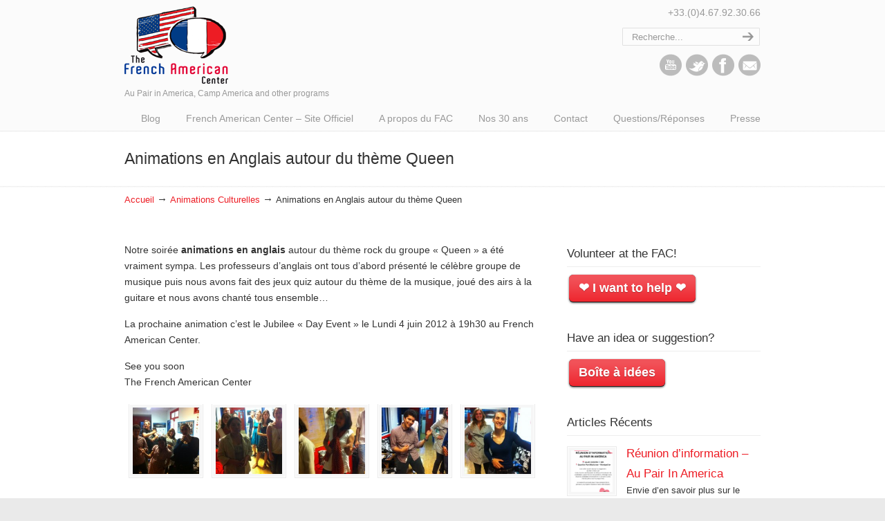

--- FILE ---
content_type: text/html; charset=UTF-8
request_url: https://blog.frenchamericancenter.com/animations-en-anglais-autour-du-theme-queen/
body_size: 17516
content:
<!DOCTYPE html>
<html dir="ltr" lang="fr-FR">
<head>
		<meta charset="UTF-8">
	<meta name="viewport" content="width=device-width, initial-scale=1.0, maximum-scale=1.0">
	<link rel="profile" href="https://gmpg.org/xfn/11">
	<title>Animations en anglais autour de la musique | French American Center Blog</title>
	<style>img:is([sizes="auto" i], [sizes^="auto," i]) { contain-intrinsic-size: 3000px 1500px }</style>
	
		<!-- All in One SEO 4.8.1.1 - aioseo.com -->
	<meta name="description" content="La soirée organisée au French American Center sur le thème &quot;Queen&quot; a été un superbe moment de discussions, jeux et de partage en anglais avec les professeurs." />
	<meta name="robots" content="max-image-preview:large" />
	<meta name="author" content="Michael"/>
	<link rel="canonical" href="https://blog.frenchamericancenter.com/animations-en-anglais-autour-du-theme-queen/" />
	<meta name="generator" content="All in One SEO (AIOSEO) 4.8.1.1" />
		<script type="application/ld+json" class="aioseo-schema">
			{"@context":"https:\/\/schema.org","@graph":[{"@type":"Article","@id":"https:\/\/blog.frenchamericancenter.com\/animations-en-anglais-autour-du-theme-queen\/#article","name":"Animations en anglais autour de la musique | French American Center Blog","headline":"Animations en Anglais autour du th\u00e8me Queen","author":{"@id":"https:\/\/blog.frenchamericancenter.com\/author\/michael\/#author"},"publisher":{"@id":"https:\/\/blog.frenchamericancenter.com\/#organization"},"image":{"@type":"ImageObject","url":"https:\/\/blog.frenchamericancenter.com\/wp-content\/uploads\/2012\/05\/IMG_0408.jpg","width":598,"height":800,"caption":"Animations anglais"},"datePublished":"2012-05-25T08:01:03-06:00","dateModified":"2012-05-25T08:01:03-06:00","inLanguage":"fr-FR","mainEntityOfPage":{"@id":"https:\/\/blog.frenchamericancenter.com\/animations-en-anglais-autour-du-theme-queen\/#webpage"},"isPartOf":{"@id":"https:\/\/blog.frenchamericancenter.com\/animations-en-anglais-autour-du-theme-queen\/#webpage"},"articleSection":"Animations Culturelles, animations anglais montpellier, animations en anglais, discussions en anglais sur montpellier"},{"@type":"BreadcrumbList","@id":"https:\/\/blog.frenchamericancenter.com\/animations-en-anglais-autour-du-theme-queen\/#breadcrumblist","itemListElement":[{"@type":"ListItem","@id":"https:\/\/blog.frenchamericancenter.com\/#listItem","position":1,"name":"Domicile","item":"https:\/\/blog.frenchamericancenter.com\/","nextItem":{"@type":"ListItem","@id":"https:\/\/blog.frenchamericancenter.com\/animations-en-anglais-autour-du-theme-queen\/#listItem","name":"Animations en Anglais autour du th\u00e8me Queen"}},{"@type":"ListItem","@id":"https:\/\/blog.frenchamericancenter.com\/animations-en-anglais-autour-du-theme-queen\/#listItem","position":2,"name":"Animations en Anglais autour du th\u00e8me Queen","previousItem":{"@type":"ListItem","@id":"https:\/\/blog.frenchamericancenter.com\/#listItem","name":"Domicile"}}]},{"@type":"Organization","@id":"https:\/\/blog.frenchamericancenter.com\/#organization","name":"French American Center Blog","description":"Au Pair in America, Camp America and other programs","url":"https:\/\/blog.frenchamericancenter.com\/"},{"@type":"Person","@id":"https:\/\/blog.frenchamericancenter.com\/author\/michael\/#author","url":"https:\/\/blog.frenchamericancenter.com\/author\/michael\/","name":"Michael","image":{"@type":"ImageObject","@id":"https:\/\/blog.frenchamericancenter.com\/animations-en-anglais-autour-du-theme-queen\/#authorImage","url":"https:\/\/secure.gravatar.com\/avatar\/9f145ca0830b4fb29b7d4047b2e8d77f55d1b9e1f1f39568b51ff6aa975b2b02?s=96&d=mm&r=g","width":96,"height":96,"caption":"Michael"}},{"@type":"WebPage","@id":"https:\/\/blog.frenchamericancenter.com\/animations-en-anglais-autour-du-theme-queen\/#webpage","url":"https:\/\/blog.frenchamericancenter.com\/animations-en-anglais-autour-du-theme-queen\/","name":"Animations en anglais autour de la musique | French American Center Blog","description":"La soir\u00e9e organis\u00e9e au French American Center sur le th\u00e8me \"Queen\" a \u00e9t\u00e9 un superbe moment de discussions, jeux et de partage en anglais avec les professeurs.","inLanguage":"fr-FR","isPartOf":{"@id":"https:\/\/blog.frenchamericancenter.com\/#website"},"breadcrumb":{"@id":"https:\/\/blog.frenchamericancenter.com\/animations-en-anglais-autour-du-theme-queen\/#breadcrumblist"},"author":{"@id":"https:\/\/blog.frenchamericancenter.com\/author\/michael\/#author"},"creator":{"@id":"https:\/\/blog.frenchamericancenter.com\/author\/michael\/#author"},"image":{"@type":"ImageObject","url":"https:\/\/blog.frenchamericancenter.com\/wp-content\/uploads\/2012\/05\/IMG_0408.jpg","@id":"https:\/\/blog.frenchamericancenter.com\/animations-en-anglais-autour-du-theme-queen\/#mainImage","width":598,"height":800,"caption":"Animations anglais"},"primaryImageOfPage":{"@id":"https:\/\/blog.frenchamericancenter.com\/animations-en-anglais-autour-du-theme-queen\/#mainImage"},"datePublished":"2012-05-25T08:01:03-06:00","dateModified":"2012-05-25T08:01:03-06:00"},{"@type":"WebSite","@id":"https:\/\/blog.frenchamericancenter.com\/#website","url":"https:\/\/blog.frenchamericancenter.com\/","name":"French American Center Blog","description":"Au Pair in America, Camp America and other programs","inLanguage":"fr-FR","publisher":{"@id":"https:\/\/blog.frenchamericancenter.com\/#organization"}}]}
		</script>
		<!-- All in One SEO -->

<link rel="alternate" type="application/rss+xml" title="French American Center Blog &raquo; Flux" href="https://blog.frenchamericancenter.com/feed/" />
<link rel="alternate" type="application/rss+xml" title="French American Center Blog &raquo; Flux des commentaires" href="https://blog.frenchamericancenter.com/comments/feed/" />
<link rel="alternate" type="application/rss+xml" title="French American Center Blog &raquo; Animations en Anglais autour du thème Queen Flux des commentaires" href="https://blog.frenchamericancenter.com/animations-en-anglais-autour-du-theme-queen/feed/" />
		<!-- This site uses the Google Analytics by MonsterInsights plugin v9.0.1 - Using Analytics tracking - https://www.monsterinsights.com/ -->
							<script src="//www.googletagmanager.com/gtag/js?id=G-KKZ1D0337C"  data-cfasync="false" data-wpfc-render="false" type="text/javascript" async></script>
			<script data-cfasync="false" data-wpfc-render="false" type="text/javascript">
				var mi_version = '9.0.1';
				var mi_track_user = true;
				var mi_no_track_reason = '';
								var MonsterInsightsDefaultLocations = {"page_location":"https:\/\/blog.frenchamericancenter.com\/animations-en-anglais-autour-du-theme-queen\/"};
				if ( typeof MonsterInsightsPrivacyGuardFilter === 'function' ) {
					var MonsterInsightsLocations = (typeof MonsterInsightsExcludeQuery === 'object') ? MonsterInsightsPrivacyGuardFilter( MonsterInsightsExcludeQuery ) : MonsterInsightsPrivacyGuardFilter( MonsterInsightsDefaultLocations );
				} else {
					var MonsterInsightsLocations = (typeof MonsterInsightsExcludeQuery === 'object') ? MonsterInsightsExcludeQuery : MonsterInsightsDefaultLocations;
				}

								var disableStrs = [
										'ga-disable-G-KKZ1D0337C',
									];

				/* Function to detect opted out users */
				function __gtagTrackerIsOptedOut() {
					for (var index = 0; index < disableStrs.length; index++) {
						if (document.cookie.indexOf(disableStrs[index] + '=true') > -1) {
							return true;
						}
					}

					return false;
				}

				/* Disable tracking if the opt-out cookie exists. */
				if (__gtagTrackerIsOptedOut()) {
					for (var index = 0; index < disableStrs.length; index++) {
						window[disableStrs[index]] = true;
					}
				}

				/* Opt-out function */
				function __gtagTrackerOptout() {
					for (var index = 0; index < disableStrs.length; index++) {
						document.cookie = disableStrs[index] + '=true; expires=Thu, 31 Dec 2099 23:59:59 UTC; path=/';
						window[disableStrs[index]] = true;
					}
				}

				if ('undefined' === typeof gaOptout) {
					function gaOptout() {
						__gtagTrackerOptout();
					}
				}
								window.dataLayer = window.dataLayer || [];

				window.MonsterInsightsDualTracker = {
					helpers: {},
					trackers: {},
				};
				if (mi_track_user) {
					function __gtagDataLayer() {
						dataLayer.push(arguments);
					}

					function __gtagTracker(type, name, parameters) {
						if (!parameters) {
							parameters = {};
						}

						if (parameters.send_to) {
							__gtagDataLayer.apply(null, arguments);
							return;
						}

						if (type === 'event') {
														parameters.send_to = monsterinsights_frontend.v4_id;
							var hookName = name;
							if (typeof parameters['event_category'] !== 'undefined') {
								hookName = parameters['event_category'] + ':' + name;
							}

							if (typeof MonsterInsightsDualTracker.trackers[hookName] !== 'undefined') {
								MonsterInsightsDualTracker.trackers[hookName](parameters);
							} else {
								__gtagDataLayer('event', name, parameters);
							}
							
						} else {
							__gtagDataLayer.apply(null, arguments);
						}
					}

					__gtagTracker('js', new Date());
					__gtagTracker('set', {
						'developer_id.dZGIzZG': true,
											});
					if ( MonsterInsightsLocations.page_location ) {
						__gtagTracker('set', MonsterInsightsLocations);
					}
										__gtagTracker('config', 'G-KKZ1D0337C', {"forceSSL":"true","link_attribution":"true"} );
															window.gtag = __gtagTracker;										(function () {
						/* https://developers.google.com/analytics/devguides/collection/analyticsjs/ */
						/* ga and __gaTracker compatibility shim. */
						var noopfn = function () {
							return null;
						};
						var newtracker = function () {
							return new Tracker();
						};
						var Tracker = function () {
							return null;
						};
						var p = Tracker.prototype;
						p.get = noopfn;
						p.set = noopfn;
						p.send = function () {
							var args = Array.prototype.slice.call(arguments);
							args.unshift('send');
							__gaTracker.apply(null, args);
						};
						var __gaTracker = function () {
							var len = arguments.length;
							if (len === 0) {
								return;
							}
							var f = arguments[len - 1];
							if (typeof f !== 'object' || f === null || typeof f.hitCallback !== 'function') {
								if ('send' === arguments[0]) {
									var hitConverted, hitObject = false, action;
									if ('event' === arguments[1]) {
										if ('undefined' !== typeof arguments[3]) {
											hitObject = {
												'eventAction': arguments[3],
												'eventCategory': arguments[2],
												'eventLabel': arguments[4],
												'value': arguments[5] ? arguments[5] : 1,
											}
										}
									}
									if ('pageview' === arguments[1]) {
										if ('undefined' !== typeof arguments[2]) {
											hitObject = {
												'eventAction': 'page_view',
												'page_path': arguments[2],
											}
										}
									}
									if (typeof arguments[2] === 'object') {
										hitObject = arguments[2];
									}
									if (typeof arguments[5] === 'object') {
										Object.assign(hitObject, arguments[5]);
									}
									if ('undefined' !== typeof arguments[1].hitType) {
										hitObject = arguments[1];
										if ('pageview' === hitObject.hitType) {
											hitObject.eventAction = 'page_view';
										}
									}
									if (hitObject) {
										action = 'timing' === arguments[1].hitType ? 'timing_complete' : hitObject.eventAction;
										hitConverted = mapArgs(hitObject);
										__gtagTracker('event', action, hitConverted);
									}
								}
								return;
							}

							function mapArgs(args) {
								var arg, hit = {};
								var gaMap = {
									'eventCategory': 'event_category',
									'eventAction': 'event_action',
									'eventLabel': 'event_label',
									'eventValue': 'event_value',
									'nonInteraction': 'non_interaction',
									'timingCategory': 'event_category',
									'timingVar': 'name',
									'timingValue': 'value',
									'timingLabel': 'event_label',
									'page': 'page_path',
									'location': 'page_location',
									'title': 'page_title',
									'referrer' : 'page_referrer',
								};
								for (arg in args) {
																		if (!(!args.hasOwnProperty(arg) || !gaMap.hasOwnProperty(arg))) {
										hit[gaMap[arg]] = args[arg];
									} else {
										hit[arg] = args[arg];
									}
								}
								return hit;
							}

							try {
								f.hitCallback();
							} catch (ex) {
							}
						};
						__gaTracker.create = newtracker;
						__gaTracker.getByName = newtracker;
						__gaTracker.getAll = function () {
							return [];
						};
						__gaTracker.remove = noopfn;
						__gaTracker.loaded = true;
						window['__gaTracker'] = __gaTracker;
					})();
									} else {
										console.log("");
					(function () {
						function __gtagTracker() {
							return null;
						}

						window['__gtagTracker'] = __gtagTracker;
						window['gtag'] = __gtagTracker;
					})();
									}
			</script>
				<!-- / Google Analytics by MonsterInsights -->
		<script type="text/javascript">
/* <![CDATA[ */
window._wpemojiSettings = {"baseUrl":"https:\/\/s.w.org\/images\/core\/emoji\/16.0.1\/72x72\/","ext":".png","svgUrl":"https:\/\/s.w.org\/images\/core\/emoji\/16.0.1\/svg\/","svgExt":".svg","source":{"concatemoji":"https:\/\/blog.frenchamericancenter.com\/wp-includes\/js\/wp-emoji-release.min.js?ver=6.8.3"}};
/*! This file is auto-generated */
!function(s,n){var o,i,e;function c(e){try{var t={supportTests:e,timestamp:(new Date).valueOf()};sessionStorage.setItem(o,JSON.stringify(t))}catch(e){}}function p(e,t,n){e.clearRect(0,0,e.canvas.width,e.canvas.height),e.fillText(t,0,0);var t=new Uint32Array(e.getImageData(0,0,e.canvas.width,e.canvas.height).data),a=(e.clearRect(0,0,e.canvas.width,e.canvas.height),e.fillText(n,0,0),new Uint32Array(e.getImageData(0,0,e.canvas.width,e.canvas.height).data));return t.every(function(e,t){return e===a[t]})}function u(e,t){e.clearRect(0,0,e.canvas.width,e.canvas.height),e.fillText(t,0,0);for(var n=e.getImageData(16,16,1,1),a=0;a<n.data.length;a++)if(0!==n.data[a])return!1;return!0}function f(e,t,n,a){switch(t){case"flag":return n(e,"\ud83c\udff3\ufe0f\u200d\u26a7\ufe0f","\ud83c\udff3\ufe0f\u200b\u26a7\ufe0f")?!1:!n(e,"\ud83c\udde8\ud83c\uddf6","\ud83c\udde8\u200b\ud83c\uddf6")&&!n(e,"\ud83c\udff4\udb40\udc67\udb40\udc62\udb40\udc65\udb40\udc6e\udb40\udc67\udb40\udc7f","\ud83c\udff4\u200b\udb40\udc67\u200b\udb40\udc62\u200b\udb40\udc65\u200b\udb40\udc6e\u200b\udb40\udc67\u200b\udb40\udc7f");case"emoji":return!a(e,"\ud83e\udedf")}return!1}function g(e,t,n,a){var r="undefined"!=typeof WorkerGlobalScope&&self instanceof WorkerGlobalScope?new OffscreenCanvas(300,150):s.createElement("canvas"),o=r.getContext("2d",{willReadFrequently:!0}),i=(o.textBaseline="top",o.font="600 32px Arial",{});return e.forEach(function(e){i[e]=t(o,e,n,a)}),i}function t(e){var t=s.createElement("script");t.src=e,t.defer=!0,s.head.appendChild(t)}"undefined"!=typeof Promise&&(o="wpEmojiSettingsSupports",i=["flag","emoji"],n.supports={everything:!0,everythingExceptFlag:!0},e=new Promise(function(e){s.addEventListener("DOMContentLoaded",e,{once:!0})}),new Promise(function(t){var n=function(){try{var e=JSON.parse(sessionStorage.getItem(o));if("object"==typeof e&&"number"==typeof e.timestamp&&(new Date).valueOf()<e.timestamp+604800&&"object"==typeof e.supportTests)return e.supportTests}catch(e){}return null}();if(!n){if("undefined"!=typeof Worker&&"undefined"!=typeof OffscreenCanvas&&"undefined"!=typeof URL&&URL.createObjectURL&&"undefined"!=typeof Blob)try{var e="postMessage("+g.toString()+"("+[JSON.stringify(i),f.toString(),p.toString(),u.toString()].join(",")+"));",a=new Blob([e],{type:"text/javascript"}),r=new Worker(URL.createObjectURL(a),{name:"wpTestEmojiSupports"});return void(r.onmessage=function(e){c(n=e.data),r.terminate(),t(n)})}catch(e){}c(n=g(i,f,p,u))}t(n)}).then(function(e){for(var t in e)n.supports[t]=e[t],n.supports.everything=n.supports.everything&&n.supports[t],"flag"!==t&&(n.supports.everythingExceptFlag=n.supports.everythingExceptFlag&&n.supports[t]);n.supports.everythingExceptFlag=n.supports.everythingExceptFlag&&!n.supports.flag,n.DOMReady=!1,n.readyCallback=function(){n.DOMReady=!0}}).then(function(){return e}).then(function(){var e;n.supports.everything||(n.readyCallback(),(e=n.source||{}).concatemoji?t(e.concatemoji):e.wpemoji&&e.twemoji&&(t(e.twemoji),t(e.wpemoji)))}))}((window,document),window._wpemojiSettings);
/* ]]> */
</script>
<style id='wp-emoji-styles-inline-css' type='text/css'>

	img.wp-smiley, img.emoji {
		display: inline !important;
		border: none !important;
		box-shadow: none !important;
		height: 1em !important;
		width: 1em !important;
		margin: 0 0.07em !important;
		vertical-align: -0.1em !important;
		background: none !important;
		padding: 0 !important;
	}
</style>
<link rel='stylesheet' id='wp-block-library-css' href='https://blog.frenchamericancenter.com/wp-includes/css/dist/block-library/style.min.css?ver=6.8.3' type='text/css' media='all' />
<style id='wp-block-library-theme-inline-css' type='text/css'>
.wp-block-audio :where(figcaption){color:#555;font-size:13px;text-align:center}.is-dark-theme .wp-block-audio :where(figcaption){color:#ffffffa6}.wp-block-audio{margin:0 0 1em}.wp-block-code{border:1px solid #ccc;border-radius:4px;font-family:Menlo,Consolas,monaco,monospace;padding:.8em 1em}.wp-block-embed :where(figcaption){color:#555;font-size:13px;text-align:center}.is-dark-theme .wp-block-embed :where(figcaption){color:#ffffffa6}.wp-block-embed{margin:0 0 1em}.blocks-gallery-caption{color:#555;font-size:13px;text-align:center}.is-dark-theme .blocks-gallery-caption{color:#ffffffa6}:root :where(.wp-block-image figcaption){color:#555;font-size:13px;text-align:center}.is-dark-theme :root :where(.wp-block-image figcaption){color:#ffffffa6}.wp-block-image{margin:0 0 1em}.wp-block-pullquote{border-bottom:4px solid;border-top:4px solid;color:currentColor;margin-bottom:1.75em}.wp-block-pullquote cite,.wp-block-pullquote footer,.wp-block-pullquote__citation{color:currentColor;font-size:.8125em;font-style:normal;text-transform:uppercase}.wp-block-quote{border-left:.25em solid;margin:0 0 1.75em;padding-left:1em}.wp-block-quote cite,.wp-block-quote footer{color:currentColor;font-size:.8125em;font-style:normal;position:relative}.wp-block-quote:where(.has-text-align-right){border-left:none;border-right:.25em solid;padding-left:0;padding-right:1em}.wp-block-quote:where(.has-text-align-center){border:none;padding-left:0}.wp-block-quote.is-large,.wp-block-quote.is-style-large,.wp-block-quote:where(.is-style-plain){border:none}.wp-block-search .wp-block-search__label{font-weight:700}.wp-block-search__button{border:1px solid #ccc;padding:.375em .625em}:where(.wp-block-group.has-background){padding:1.25em 2.375em}.wp-block-separator.has-css-opacity{opacity:.4}.wp-block-separator{border:none;border-bottom:2px solid;margin-left:auto;margin-right:auto}.wp-block-separator.has-alpha-channel-opacity{opacity:1}.wp-block-separator:not(.is-style-wide):not(.is-style-dots){width:100px}.wp-block-separator.has-background:not(.is-style-dots){border-bottom:none;height:1px}.wp-block-separator.has-background:not(.is-style-wide):not(.is-style-dots){height:2px}.wp-block-table{margin:0 0 1em}.wp-block-table td,.wp-block-table th{word-break:normal}.wp-block-table :where(figcaption){color:#555;font-size:13px;text-align:center}.is-dark-theme .wp-block-table :where(figcaption){color:#ffffffa6}.wp-block-video :where(figcaption){color:#555;font-size:13px;text-align:center}.is-dark-theme .wp-block-video :where(figcaption){color:#ffffffa6}.wp-block-video{margin:0 0 1em}:root :where(.wp-block-template-part.has-background){margin-bottom:0;margin-top:0;padding:1.25em 2.375em}
</style>
<style id='classic-theme-styles-inline-css' type='text/css'>
/*! This file is auto-generated */
.wp-block-button__link{color:#fff;background-color:#32373c;border-radius:9999px;box-shadow:none;text-decoration:none;padding:calc(.667em + 2px) calc(1.333em + 2px);font-size:1.125em}.wp-block-file__button{background:#32373c;color:#fff;text-decoration:none}
</style>
<style id='global-styles-inline-css' type='text/css'>
:root{--wp--preset--aspect-ratio--square: 1;--wp--preset--aspect-ratio--4-3: 4/3;--wp--preset--aspect-ratio--3-4: 3/4;--wp--preset--aspect-ratio--3-2: 3/2;--wp--preset--aspect-ratio--2-3: 2/3;--wp--preset--aspect-ratio--16-9: 16/9;--wp--preset--aspect-ratio--9-16: 9/16;--wp--preset--color--black: #000000;--wp--preset--color--cyan-bluish-gray: #abb8c3;--wp--preset--color--white: #ffffff;--wp--preset--color--pale-pink: #f78da7;--wp--preset--color--vivid-red: #cf2e2e;--wp--preset--color--luminous-vivid-orange: #ff6900;--wp--preset--color--luminous-vivid-amber: #fcb900;--wp--preset--color--light-green-cyan: #7bdcb5;--wp--preset--color--vivid-green-cyan: #00d084;--wp--preset--color--pale-cyan-blue: #8ed1fc;--wp--preset--color--vivid-cyan-blue: #0693e3;--wp--preset--color--vivid-purple: #9b51e0;--wp--preset--gradient--vivid-cyan-blue-to-vivid-purple: linear-gradient(135deg,rgba(6,147,227,1) 0%,rgb(155,81,224) 100%);--wp--preset--gradient--light-green-cyan-to-vivid-green-cyan: linear-gradient(135deg,rgb(122,220,180) 0%,rgb(0,208,130) 100%);--wp--preset--gradient--luminous-vivid-amber-to-luminous-vivid-orange: linear-gradient(135deg,rgba(252,185,0,1) 0%,rgba(255,105,0,1) 100%);--wp--preset--gradient--luminous-vivid-orange-to-vivid-red: linear-gradient(135deg,rgba(255,105,0,1) 0%,rgb(207,46,46) 100%);--wp--preset--gradient--very-light-gray-to-cyan-bluish-gray: linear-gradient(135deg,rgb(238,238,238) 0%,rgb(169,184,195) 100%);--wp--preset--gradient--cool-to-warm-spectrum: linear-gradient(135deg,rgb(74,234,220) 0%,rgb(151,120,209) 20%,rgb(207,42,186) 40%,rgb(238,44,130) 60%,rgb(251,105,98) 80%,rgb(254,248,76) 100%);--wp--preset--gradient--blush-light-purple: linear-gradient(135deg,rgb(255,206,236) 0%,rgb(152,150,240) 100%);--wp--preset--gradient--blush-bordeaux: linear-gradient(135deg,rgb(254,205,165) 0%,rgb(254,45,45) 50%,rgb(107,0,62) 100%);--wp--preset--gradient--luminous-dusk: linear-gradient(135deg,rgb(255,203,112) 0%,rgb(199,81,192) 50%,rgb(65,88,208) 100%);--wp--preset--gradient--pale-ocean: linear-gradient(135deg,rgb(255,245,203) 0%,rgb(182,227,212) 50%,rgb(51,167,181) 100%);--wp--preset--gradient--electric-grass: linear-gradient(135deg,rgb(202,248,128) 0%,rgb(113,206,126) 100%);--wp--preset--gradient--midnight: linear-gradient(135deg,rgb(2,3,129) 0%,rgb(40,116,252) 100%);--wp--preset--font-size--small: 12px;--wp--preset--font-size--medium: 18px;--wp--preset--font-size--large: 34px;--wp--preset--font-size--x-large: 42px;--wp--preset--font-size--normal: 14px;--wp--preset--font-size--larger: 48px;--wp--preset--spacing--20: 0.44rem;--wp--preset--spacing--30: 0.67rem;--wp--preset--spacing--40: 1rem;--wp--preset--spacing--50: 1.5rem;--wp--preset--spacing--60: 2.25rem;--wp--preset--spacing--70: 3.38rem;--wp--preset--spacing--80: 5.06rem;--wp--preset--shadow--natural: 6px 6px 9px rgba(0, 0, 0, 0.2);--wp--preset--shadow--deep: 12px 12px 50px rgba(0, 0, 0, 0.4);--wp--preset--shadow--sharp: 6px 6px 0px rgba(0, 0, 0, 0.2);--wp--preset--shadow--outlined: 6px 6px 0px -3px rgba(255, 255, 255, 1), 6px 6px rgba(0, 0, 0, 1);--wp--preset--shadow--crisp: 6px 6px 0px rgba(0, 0, 0, 1);}:where(.is-layout-flex){gap: 0.5em;}:where(.is-layout-grid){gap: 0.5em;}body .is-layout-flex{display: flex;}.is-layout-flex{flex-wrap: wrap;align-items: center;}.is-layout-flex > :is(*, div){margin: 0;}body .is-layout-grid{display: grid;}.is-layout-grid > :is(*, div){margin: 0;}:where(.wp-block-columns.is-layout-flex){gap: 2em;}:where(.wp-block-columns.is-layout-grid){gap: 2em;}:where(.wp-block-post-template.is-layout-flex){gap: 1.25em;}:where(.wp-block-post-template.is-layout-grid){gap: 1.25em;}.has-black-color{color: var(--wp--preset--color--black) !important;}.has-cyan-bluish-gray-color{color: var(--wp--preset--color--cyan-bluish-gray) !important;}.has-white-color{color: var(--wp--preset--color--white) !important;}.has-pale-pink-color{color: var(--wp--preset--color--pale-pink) !important;}.has-vivid-red-color{color: var(--wp--preset--color--vivid-red) !important;}.has-luminous-vivid-orange-color{color: var(--wp--preset--color--luminous-vivid-orange) !important;}.has-luminous-vivid-amber-color{color: var(--wp--preset--color--luminous-vivid-amber) !important;}.has-light-green-cyan-color{color: var(--wp--preset--color--light-green-cyan) !important;}.has-vivid-green-cyan-color{color: var(--wp--preset--color--vivid-green-cyan) !important;}.has-pale-cyan-blue-color{color: var(--wp--preset--color--pale-cyan-blue) !important;}.has-vivid-cyan-blue-color{color: var(--wp--preset--color--vivid-cyan-blue) !important;}.has-vivid-purple-color{color: var(--wp--preset--color--vivid-purple) !important;}.has-black-background-color{background-color: var(--wp--preset--color--black) !important;}.has-cyan-bluish-gray-background-color{background-color: var(--wp--preset--color--cyan-bluish-gray) !important;}.has-white-background-color{background-color: var(--wp--preset--color--white) !important;}.has-pale-pink-background-color{background-color: var(--wp--preset--color--pale-pink) !important;}.has-vivid-red-background-color{background-color: var(--wp--preset--color--vivid-red) !important;}.has-luminous-vivid-orange-background-color{background-color: var(--wp--preset--color--luminous-vivid-orange) !important;}.has-luminous-vivid-amber-background-color{background-color: var(--wp--preset--color--luminous-vivid-amber) !important;}.has-light-green-cyan-background-color{background-color: var(--wp--preset--color--light-green-cyan) !important;}.has-vivid-green-cyan-background-color{background-color: var(--wp--preset--color--vivid-green-cyan) !important;}.has-pale-cyan-blue-background-color{background-color: var(--wp--preset--color--pale-cyan-blue) !important;}.has-vivid-cyan-blue-background-color{background-color: var(--wp--preset--color--vivid-cyan-blue) !important;}.has-vivid-purple-background-color{background-color: var(--wp--preset--color--vivid-purple) !important;}.has-black-border-color{border-color: var(--wp--preset--color--black) !important;}.has-cyan-bluish-gray-border-color{border-color: var(--wp--preset--color--cyan-bluish-gray) !important;}.has-white-border-color{border-color: var(--wp--preset--color--white) !important;}.has-pale-pink-border-color{border-color: var(--wp--preset--color--pale-pink) !important;}.has-vivid-red-border-color{border-color: var(--wp--preset--color--vivid-red) !important;}.has-luminous-vivid-orange-border-color{border-color: var(--wp--preset--color--luminous-vivid-orange) !important;}.has-luminous-vivid-amber-border-color{border-color: var(--wp--preset--color--luminous-vivid-amber) !important;}.has-light-green-cyan-border-color{border-color: var(--wp--preset--color--light-green-cyan) !important;}.has-vivid-green-cyan-border-color{border-color: var(--wp--preset--color--vivid-green-cyan) !important;}.has-pale-cyan-blue-border-color{border-color: var(--wp--preset--color--pale-cyan-blue) !important;}.has-vivid-cyan-blue-border-color{border-color: var(--wp--preset--color--vivid-cyan-blue) !important;}.has-vivid-purple-border-color{border-color: var(--wp--preset--color--vivid-purple) !important;}.has-vivid-cyan-blue-to-vivid-purple-gradient-background{background: var(--wp--preset--gradient--vivid-cyan-blue-to-vivid-purple) !important;}.has-light-green-cyan-to-vivid-green-cyan-gradient-background{background: var(--wp--preset--gradient--light-green-cyan-to-vivid-green-cyan) !important;}.has-luminous-vivid-amber-to-luminous-vivid-orange-gradient-background{background: var(--wp--preset--gradient--luminous-vivid-amber-to-luminous-vivid-orange) !important;}.has-luminous-vivid-orange-to-vivid-red-gradient-background{background: var(--wp--preset--gradient--luminous-vivid-orange-to-vivid-red) !important;}.has-very-light-gray-to-cyan-bluish-gray-gradient-background{background: var(--wp--preset--gradient--very-light-gray-to-cyan-bluish-gray) !important;}.has-cool-to-warm-spectrum-gradient-background{background: var(--wp--preset--gradient--cool-to-warm-spectrum) !important;}.has-blush-light-purple-gradient-background{background: var(--wp--preset--gradient--blush-light-purple) !important;}.has-blush-bordeaux-gradient-background{background: var(--wp--preset--gradient--blush-bordeaux) !important;}.has-luminous-dusk-gradient-background{background: var(--wp--preset--gradient--luminous-dusk) !important;}.has-pale-ocean-gradient-background{background: var(--wp--preset--gradient--pale-ocean) !important;}.has-electric-grass-gradient-background{background: var(--wp--preset--gradient--electric-grass) !important;}.has-midnight-gradient-background{background: var(--wp--preset--gradient--midnight) !important;}.has-small-font-size{font-size: var(--wp--preset--font-size--small) !important;}.has-medium-font-size{font-size: var(--wp--preset--font-size--medium) !important;}.has-large-font-size{font-size: var(--wp--preset--font-size--large) !important;}.has-x-large-font-size{font-size: var(--wp--preset--font-size--x-large) !important;}
:where(.wp-block-post-template.is-layout-flex){gap: 1.25em;}:where(.wp-block-post-template.is-layout-grid){gap: 1.25em;}
:where(.wp-block-columns.is-layout-flex){gap: 2em;}:where(.wp-block-columns.is-layout-grid){gap: 2em;}
:root :where(.wp-block-pullquote){font-size: 1.5em;line-height: 1.6;}
</style>
<link rel='stylesheet' id='cptch_stylesheet-css' href='https://blog.frenchamericancenter.com/wp-content/plugins/captcha/css/front_end_style.css?ver=4.4.5' type='text/css' media='all' />
<link rel='stylesheet' id='dashicons-css' href='https://blog.frenchamericancenter.com/wp-includes/css/dashicons.min.css?ver=6.8.3' type='text/css' media='all' />
<link rel='stylesheet' id='cptch_desktop_style-css' href='https://blog.frenchamericancenter.com/wp-content/plugins/captcha/css/desktop_style.css?ver=4.4.5' type='text/css' media='all' />
<link rel='stylesheet' id='wp-pagenavi-css' href='https://blog.frenchamericancenter.com/wp-content/plugins/wp-pagenavi/pagenavi-css.css?ver=2.70' type='text/css' media='all' />
<link rel='stylesheet' id='u-design-reset-css' href='https://blog.frenchamericancenter.com/wp-content/themes/u-design/assets/css/frontend/layout/reset.css?ver=1.0' type='text/css' media='screen' />
<link rel='stylesheet' id='u-design-grid-960-css' href='https://blog.frenchamericancenter.com/wp-content/themes/u-design/assets/css/frontend/layout/960.css?ver=1.0' type='text/css' media='screen' />
<link rel='stylesheet' id='u-design-superfish_menu-css' href='https://blog.frenchamericancenter.com/wp-content/themes/u-design/inc/frontend/superfish-menu/css/superfish.css?ver=1.7.2' type='text/css' media='screen' />
<link rel='stylesheet' id='u-design-pretty_photo-css' href='https://blog.frenchamericancenter.com/wp-content/themes/u-design/inc/frontend/prettyPhoto/css/prettyPhoto.css?ver=3.1.6' type='text/css' media='screen' />
<link rel='stylesheet' id='u-design-font-awesome-css' href='https://blog.frenchamericancenter.com/wp-content/themes/u-design/inc/shared/font-awesome/css/font-awesome.min.css?ver=3.4.18' type='text/css' media='screen' />
<link rel='stylesheet' id='u-design-style-css' href='https://blog.frenchamericancenter.com/wp-content/themes/u-design/assets/css/frontend/global/style.css?ver=3.4.18' type='text/css' media='screen' />
<link rel='stylesheet' id='u-design-custom-style-css' href='https://blog.frenchamericancenter.com/wp-content/themes/u-design/assets/css/frontend/global/custom_style.css?ver=3.4.18.1724254107' type='text/css' media='screen' />
<link rel='stylesheet' id='u-design-responsive-css' href='https://blog.frenchamericancenter.com/wp-content/themes/u-design/assets/css/frontend/layout/responsive.css?ver=3.4.18' type='text/css' media='screen' />
<link rel='stylesheet' id='u-design-style-orig-css' href='https://blog.frenchamericancenter.com/wp-content/themes/u-design-child/style.css?ver=3.4.18.1549207800' type='text/css' media='screen' />
<!--[if lte IE 9]>
<link rel='stylesheet' id='u-design-ie9-css' href='https://blog.frenchamericancenter.com/wp-content/themes/u-design/assets/css/frontend/layout/ie-all.css?ver=3.4.18' type='text/css' media='screen' />
<![endif]-->
<style id='akismet-widget-style-inline-css' type='text/css'>

			.a-stats {
				--akismet-color-mid-green: #357b49;
				--akismet-color-white: #fff;
				--akismet-color-light-grey: #f6f7f7;

				max-width: 350px;
				width: auto;
			}

			.a-stats * {
				all: unset;
				box-sizing: border-box;
			}

			.a-stats strong {
				font-weight: 600;
			}

			.a-stats a.a-stats__link,
			.a-stats a.a-stats__link:visited,
			.a-stats a.a-stats__link:active {
				background: var(--akismet-color-mid-green);
				border: none;
				box-shadow: none;
				border-radius: 8px;
				color: var(--akismet-color-white);
				cursor: pointer;
				display: block;
				font-family: -apple-system, BlinkMacSystemFont, 'Segoe UI', 'Roboto', 'Oxygen-Sans', 'Ubuntu', 'Cantarell', 'Helvetica Neue', sans-serif;
				font-weight: 500;
				padding: 12px;
				text-align: center;
				text-decoration: none;
				transition: all 0.2s ease;
			}

			/* Extra specificity to deal with TwentyTwentyOne focus style */
			.widget .a-stats a.a-stats__link:focus {
				background: var(--akismet-color-mid-green);
				color: var(--akismet-color-white);
				text-decoration: none;
			}

			.a-stats a.a-stats__link:hover {
				filter: brightness(110%);
				box-shadow: 0 4px 12px rgba(0, 0, 0, 0.06), 0 0 2px rgba(0, 0, 0, 0.16);
			}

			.a-stats .count {
				color: var(--akismet-color-white);
				display: block;
				font-size: 1.5em;
				line-height: 1.4;
				padding: 0 13px;
				white-space: nowrap;
			}
		
</style>
<link rel='stylesheet' id='esg-plugin-settings-css' href='https://blog.frenchamericancenter.com/wp-content/plugins/essential-grid/public/assets/css/settings.css?ver=3.1.5' type='text/css' media='all' />
<link rel='stylesheet' id='tp-fontello-css' href='https://blog.frenchamericancenter.com/wp-content/plugins/essential-grid/public/assets/font/fontello/css/fontello.css?ver=3.1.5' type='text/css' media='all' />
<script type="text/javascript" src="https://blog.frenchamericancenter.com/wp-content/plugins/google-analytics-for-wordpress/assets/js/frontend-gtag.min.js?ver=9.0.1" id="monsterinsights-frontend-script-js"></script>
<script data-cfasync="false" data-wpfc-render="false" type="text/javascript" id='monsterinsights-frontend-script-js-extra'>/* <![CDATA[ */
var monsterinsights_frontend = {"js_events_tracking":"true","download_extensions":"doc,pdf,ppt,zip,xls,docx,pptx,xlsx","inbound_paths":"[]","home_url":"https:\/\/blog.frenchamericancenter.com","hash_tracking":"false","v4_id":"G-KKZ1D0337C"};/* ]]> */
</script>
<script type="text/javascript" id="gk-gravityview-blocks-js-extra">
/* <![CDATA[ */
var gkGravityViewBlocks = {"home_page":"https:\/\/blog.frenchamericancenter.com","ajax_url":"https:\/\/blog.frenchamericancenter.com\/wp-admin\/admin-ajax.php","create_new_view_url":"https:\/\/blog.frenchamericancenter.com\/wp-admin\/post-new.php?post_type=gravityview","edit_view_url":"https:\/\/blog.frenchamericancenter.com\/wp-admin\/post.php?action=edit&post=%s","views":[{"value":"7120","label":"Camp America Pre-inscriptions (#7120)"},{"value":"7093","label":"Events Sign Up List (#7093)"},{"value":"7134","label":"FAC Test de Niveau (#7134)"},{"value":"7138","label":"FAC Volunteers (#7138)"},{"value":"7128","label":"Language Partners (#7128)"}],"gk-gravityview-blocks\/entry":{"previewImage":"https:\/\/blog.frenchamericancenter.com\/wp-content\/plugins\/GravityView-develop\/future\/includes\/gutenberg\/blocks\/entry\/preview.svg"},"gk-gravityview-blocks\/entry-field":{"previewImage":"https:\/\/blog.frenchamericancenter.com\/wp-content\/plugins\/GravityView-develop\/future\/includes\/gutenberg\/blocks\/entry-field\/preview.svg"},"gk-gravityview-blocks\/entry-link":{"previewImage":"https:\/\/blog.frenchamericancenter.com\/wp-content\/plugins\/GravityView-develop\/future\/includes\/gutenberg\/blocks\/entry-link\/preview.svg"},"gk-gravityview-blocks\/view":{"previewImage":"https:\/\/blog.frenchamericancenter.com\/wp-content\/plugins\/GravityView-develop\/future\/includes\/gutenberg\/blocks\/view\/preview.svg"},"gk-gravityview-blocks\/view-details":{"previewImage":"https:\/\/blog.frenchamericancenter.com\/wp-content\/plugins\/GravityView-develop\/future\/includes\/gutenberg\/blocks\/view-details\/preview.svg"}};
/* ]]> */
</script>
<script type="text/javascript" src="https://blog.frenchamericancenter.com/wp-includes/js/jquery/jquery.min.js?ver=3.7.1" id="jquery-core-js"></script>
<script type="text/javascript" src="https://blog.frenchamericancenter.com/wp-includes/js/jquery/jquery-migrate.min.js?ver=3.4.1" id="jquery-migrate-js"></script>
<script type="text/javascript" id="tp-tools-js-before">
/* <![CDATA[ */
 window.ESG ??= {}; ESG.E ??= {}; ESG.E.site_url = 'https://blog.frenchamericancenter.com'; ESG.E.plugin_url = 'https://blog.frenchamericancenter.com/wp-content/plugins/essential-grid/'; ESG.E.ajax_url = 'https://blog.frenchamericancenter.com/wp-admin/admin-ajax.php'; ESG.E.nonce = 'c24c6dc3ec'; ESG.E.tptools = true; ESG.E.waitTptFunc ??= []; ESG.F ??= {}; ESG.F.waitTpt = () => { if ( typeof jQuery==='undefined' || !window?._tpt?.regResource || !ESG?.E?.plugin_url || (!ESG.E.tptools && !window?.SR7?.E?.plugin_url) ) return setTimeout(ESG.F.waitTpt, 29); if (!window._tpt.gsap) window._tpt.regResource({id: 'tpgsap', url : ESG.E.tptools && ESG.E.plugin_url+'/public/assets/js/libs/tpgsap.js' || SR7.E.plugin_url + 'public/js/libs/tpgsap.js'}); _tpt.checkResources(['tpgsap']).then(() => { if (window.tpGS && !_tpt?.Back) { _tpt.eases = tpGS.eases; Object.keys(_tpt.eases).forEach((e) => {_tpt[e] === undefined && (_tpt[e] = tpGS[e])}); } ESG.E.waitTptFunc.forEach((f) => { typeof f === 'function' && f(); }); ESG.E.waitTptFunc = []; }); }
/* ]]> */
</script>
<script type="text/javascript" src="https://blog.frenchamericancenter.com/wp-content/plugins/essential-grid/public/assets/js/libs/tptools.js?ver=6.7.16" id="tp-tools-js" async="async" data-wp-strategy="async"></script>
<script></script><link rel="https://api.w.org/" href="https://blog.frenchamericancenter.com/wp-json/" /><link rel="alternate" title="JSON" type="application/json" href="https://blog.frenchamericancenter.com/wp-json/wp/v2/posts/3487" /><link rel="EditURI" type="application/rsd+xml" title="RSD" href="https://blog.frenchamericancenter.com/xmlrpc.php?rsd" />
<link rel='shortlink' href='https://blog.frenchamericancenter.com/?p=3487' />
<link rel="alternate" title="oEmbed (JSON)" type="application/json+oembed" href="https://blog.frenchamericancenter.com/wp-json/oembed/1.0/embed?url=https%3A%2F%2Fblog.frenchamericancenter.com%2Fanimations-en-anglais-autour-du-theme-queen%2F" />
<link rel="alternate" title="oEmbed (XML)" type="text/xml+oembed" href="https://blog.frenchamericancenter.com/wp-json/oembed/1.0/embed?url=https%3A%2F%2Fblog.frenchamericancenter.com%2Fanimations-en-anglais-autour-du-theme-queen%2F&#038;format=xml" />
<meta name="generator" content="Elementor 3.28.4; features: additional_custom_breakpoints, e_local_google_fonts; settings: css_print_method-external, google_font-enabled, font_display-auto">
<style type="text/css">.recentcomments a{display:inline !important;padding:0 !important;margin:0 !important;}</style>			<style>
				.e-con.e-parent:nth-of-type(n+4):not(.e-lazyloaded):not(.e-no-lazyload),
				.e-con.e-parent:nth-of-type(n+4):not(.e-lazyloaded):not(.e-no-lazyload) * {
					background-image: none !important;
				}
				@media screen and (max-height: 1024px) {
					.e-con.e-parent:nth-of-type(n+3):not(.e-lazyloaded):not(.e-no-lazyload),
					.e-con.e-parent:nth-of-type(n+3):not(.e-lazyloaded):not(.e-no-lazyload) * {
						background-image: none !important;
					}
				}
				@media screen and (max-height: 640px) {
					.e-con.e-parent:nth-of-type(n+2):not(.e-lazyloaded):not(.e-no-lazyload),
					.e-con.e-parent:nth-of-type(n+2):not(.e-lazyloaded):not(.e-no-lazyload) * {
						background-image: none !important;
					}
				}
			</style>
			<meta name="generator" content="Powered by WPBakery Page Builder - drag and drop page builder for WordPress."/>
<link rel="pingback" href="https://blog.frenchamericancenter.com/xmlrpc.php" />
<link rel="icon" href="https://blog.frenchamericancenter.com/wp-content/uploads/2023/05/cropped-logo-french-american-center-montpellier-32x32.png" sizes="32x32" />
<link rel="icon" href="https://blog.frenchamericancenter.com/wp-content/uploads/2023/05/cropped-logo-french-american-center-montpellier-192x192.png" sizes="192x192" />
<link rel="apple-touch-icon" href="https://blog.frenchamericancenter.com/wp-content/uploads/2023/05/cropped-logo-french-american-center-montpellier-180x180.png" />
<meta name="msapplication-TileImage" content="https://blog.frenchamericancenter.com/wp-content/uploads/2023/05/cropped-logo-french-american-center-montpellier-270x270.png" />
<noscript><style> .wpb_animate_when_almost_visible { opacity: 1; }</style></noscript>	</head>
<body  class="wp-singular post-template-default single single-post postid-3487 single-format-standard wp-embed-responsive wp-theme-u-design wp-child-theme-u-design-child u-design-responsive-on  wpb-js-composer js-comp-ver-7.9 vc_responsive elementor-default elementor-kit-7600 udesign-is-global-page-width udesign-fa">
		
	<div id="wrapper-1">
					<header id="top-wrapper">
								<div id="top-elements" class="container_24">
							<div id="logo" class="grid_14">
							<div class="site-name"><a title="French American Center Blog" href="https://blog.frenchamericancenter.com">French American Center Blog</a></div>
					</div>
				<div id="slogan" class="grid_17">Au Pair in America, Camp America and other programs</div>
			<!-- end logo slogan -->
					<div class="phone-number grid_7 prefix_17">
				<div class="phone-number-padding">
					+33.(0)4.67.92.30.66				</div><!-- end phone-number-padding -->
			</div><!-- end phone-number -->
					<div id="search" class="grid_6 prefix_18">
				<form action="https://blog.frenchamericancenter.com/" method="get">
					<div class="search_box">
						<label for="search-field" class="screen-reader-text">Search for:</label>
						<input id="search-field" name="s" type="text" class="inputbox_focus blur" value="Recherche..." />
						<input type="submit"  value="search" class="search-btn" />
					</div>
				</form>
			</div><!-- end search -->
					<div class="social-media-area grid_9 prefix_15">
		<div class="social_media_top widget_text substitute_widget_class">			<div class="textwidget"><div class="social-icons">

<ul>
<li class="social_icon"><a href="http://www.youtube.com/user/TheFrenchAmericanCtr" title="Chaîne YouTube du French American Center" target="_blank"><img src="https://blog.frenchamericancenter.com/wp-content/themes/u-design/assets/images/you-tube.png" alt="Chaîne YouTube du French American Center" border="0" /></a></li>
        <li class="social_icon"><a href="http://twitter.com/TheFAC" title="Twitter" target="_blank"><img src="https://blog.frenchamericancenter.com/wp-content/themes/u-design/assets/images/twitter-icon.png" alt="twitter" border="0" /></a></li>

        <li class="social_icon"><a href="http://www.facebook.com/pages/The-French-American-Center/118406994850922" title="The French American Center on Facebook" target="_blank"><img src="https://blog.frenchamericancenter.com/wp-content/themes/u-design/assets/images/facebook-icon.png" alt="facebook" border="0" /></a></li>

        <li class="social_icon"><a href="https://blog.frenchamericancenter/contact/" title="E-mail"><img src="https://blog.frenchamericancenter.com/wp-content/themes/u-design/assets/images/email-icon.png" alt="email" border="0" /></a></li>


    </ul>
</div></div>
		</div>			</div><!-- end social-media-area -->
						</div>
				<!-- end top-elements -->
						<div class="clear"></div>
		<nav id="main-menu">
			<div id="dropdown-holder" class="container_24">
				<div id="navigation-menu" class="navigation-menu"><ul id="main-top-menu" class="sf-menu"><li id="menu-item-2838" class="menu-item menu-item-type-post_type menu-item-object-page menu-item-home menu-item-2838"><a href="https://blog.frenchamericancenter.com/"><span>Blog</span></a></li>
<li id="menu-item-2857" class="menu-item menu-item-type-custom menu-item-object-custom menu-item-2857"><a href="https://frenchamericancenter.com/"><span>French American Center &#8211; Site Officiel</span></a></li>
<li id="menu-item-2840" class="menu-item menu-item-type-post_type menu-item-object-page menu-item-2840"><a href="https://blog.frenchamericancenter.com/about/"><span>A propos du FAC</span></a></li>
<li id="menu-item-7814" class="menu-item menu-item-type-post_type menu-item-object-page menu-item-7814"><a href="https://blog.frenchamericancenter.com/trente-ans-souvenirs/"><span>Nos 30 ans</span></a></li>
<li id="menu-item-2841" class="menu-item menu-item-type-post_type menu-item-object-page menu-item-2841"><a href="https://blog.frenchamericancenter.com/contact/"><span>Contact</span></a></li>
<li id="menu-item-4438" class="menu-item menu-item-type-post_type menu-item-object-page menu-item-4438"><a href="https://blog.frenchamericancenter.com/reponses-vos-questions-pour-pratiquer-anglais-a-montpellier/"><span>Questions/Réponses</span></a></li>
<li id="menu-item-6422" class="menu-item menu-item-type-post_type menu-item-object-page menu-item-6422"><a href="https://blog.frenchamericancenter.com/the-french-american-center-dans-la-presse/"><span>Presse</span></a></li>
</ul></div>			</div>
			<!-- end dropdown-holder -->
		</nav>
		<!-- end top-main-menu -->
				</header>
			<!-- end top-wrapper -->
					<div class="clear"></div>

				<a id="sticky-menu-logo" href="https://blog.frenchamericancenter.com" title="French American Center Blog"><img height="40" src="https://blog.frenchamericancenter.com/wp-content/uploads/LOGO-FAC-A-ok-150x1501.png" alt="logo" /></a>
		
					<section id="page-content-title">
				<div id="page-content-header" class="container_24">
							<div id="page-title">
																			<h1 class="single-pagetitle">Animations en Anglais autour du thème Queen</h1>
																	</div>
					<!-- end page-title -->
						</div>
				<!-- end page-content-header -->
			</section>
			<!-- end page-content-title -->
			<div class="clear"></div>
				
			<section id="page-content">

			<nav id="breadcrumbs-container" class="container_24"><p class="breadcrumbs"><a href="https://blog.frenchamericancenter.com">Accueil</a><span class="breadarrow"> &rarr; </span><a href="https://blog.frenchamericancenter.com/category/animations-culturelles/">Animations Culturelles</a><span class="breadarrow"> &rarr; </span><span class="current_crumb">Animations en Anglais autour du thème Queen </span></p></nav>
	<div id="content-container" class="container_24">
		<main id="main-content" role="main" class="grid_16">
			<div class="main-content-padding">
				

<article class="post-3487 post type-post status-publish format-standard has-post-thumbnail hentry category-animations-culturelles tag-animations-anglais-montpellier tag-animations-en-anglais tag-discussions-en-anglais-sur-montpellier" id="post-3487">
    
	    
	<div class="entry">
		<p>Notre soirée <strong>animations en anglais</strong> autour du thème rock du groupe « Queen » a été vraiment sympa. Les professeurs d&#8217;anglais ont tous d&#8217;abord présenté le célèbre groupe de musique puis nous avons fait des jeux quiz autour du thème de la musique, joué des airs à la guitare et nous avons chanté tous ensemble&#8230;</p>
<p>La prochaine animation c&#8217;est le Jubilee « Day Event » le Lundi 4 juin 2012 à 19h30 au French American Center.</p>
<p>See you soon<br />
The French American Center</p>

		<style type="text/css">
			#gallery-1 {
				margin: auto;
			}
			#gallery-1 .gallery-item {
				float: left;
				margin-top: 10px;
				text-align: center;
				width: 20%;
			}
			#gallery-1 img {
				border: 2px solid #cfcfcf;
			}
			#gallery-1 .gallery-caption {
				margin-left: 0;
			}
			/* see gallery_shortcode() in wp-includes/media.php */
		</style>
		<div id='gallery-1' class='gallery galleryid-3487 gallery-columns-5 gallery-size-thumbnail'><dl class='gallery-item'>
			<dt class='gallery-icon landscape'>
				<a rel='wp-prettyPhoto[gallery]' href='https://blog.frenchamericancenter.com/wp-content/uploads/2012/05/IMG_0420.jpg'><img decoding="async" width="150" height="150" src="https://blog.frenchamericancenter.com/wp-content/uploads/2012/05/IMG_0420-150x150.jpg" class="attachment-thumbnail size-thumbnail" alt="Animations anglais" /></a>
			</dt></dl><dl class='gallery-item'>
			<dt class='gallery-icon portrait'>
				<a rel='wp-prettyPhoto[gallery]' href='https://blog.frenchamericancenter.com/wp-content/uploads/2012/05/IMG_0408.jpg'><img decoding="async" width="150" height="150" src="https://blog.frenchamericancenter.com/wp-content/uploads/2012/05/IMG_0408-150x150.jpg" class="attachment-thumbnail size-thumbnail" alt="Animations anglais" /></a>
			</dt></dl><dl class='gallery-item'>
			<dt class='gallery-icon portrait'>
				<a rel='wp-prettyPhoto[gallery]' href='https://blog.frenchamericancenter.com/wp-content/uploads/2012/05/IMG_0409.jpg'><img decoding="async" width="150" height="150" src="https://blog.frenchamericancenter.com/wp-content/uploads/2012/05/IMG_0409-150x150.jpg" class="attachment-thumbnail size-thumbnail" alt="Animations anglais" /></a>
			</dt></dl><dl class='gallery-item'>
			<dt class='gallery-icon portrait'>
				<a rel='wp-prettyPhoto[gallery]' href='https://blog.frenchamericancenter.com/wp-content/uploads/2012/05/IMG_0411.jpg'><img loading="lazy" decoding="async" width="150" height="150" src="https://blog.frenchamericancenter.com/wp-content/uploads/2012/05/IMG_0411-150x150.jpg" class="attachment-thumbnail size-thumbnail" alt="Animations anglais" /></a>
			</dt></dl><dl class='gallery-item'>
			<dt class='gallery-icon portrait'>
				<a rel='wp-prettyPhoto[gallery]' href='https://blog.frenchamericancenter.com/wp-content/uploads/2012/05/IMG_0412.jpg'><img loading="lazy" decoding="async" width="150" height="150" src="https://blog.frenchamericancenter.com/wp-content/uploads/2012/05/IMG_0412-150x150.jpg" class="attachment-thumbnail size-thumbnail" alt="Animations anglais" /></a>
			</dt></dl><br style="clear: both" /><dl class='gallery-item'>
			<dt class='gallery-icon portrait'>
				<a rel='wp-prettyPhoto[gallery]' href='https://blog.frenchamericancenter.com/wp-content/uploads/2012/05/IMG_0413.jpg'><img loading="lazy" decoding="async" width="150" height="150" src="https://blog.frenchamericancenter.com/wp-content/uploads/2012/05/IMG_0413-150x150.jpg" class="attachment-thumbnail size-thumbnail" alt="Animations anglais" /></a>
			</dt></dl><dl class='gallery-item'>
			<dt class='gallery-icon portrait'>
				<a rel='wp-prettyPhoto[gallery]' href='https://blog.frenchamericancenter.com/wp-content/uploads/2012/05/IMG_0414.jpg'><img loading="lazy" decoding="async" width="150" height="150" src="https://blog.frenchamericancenter.com/wp-content/uploads/2012/05/IMG_0414-150x150.jpg" class="attachment-thumbnail size-thumbnail" alt="Animations anglais" /></a>
			</dt></dl><dl class='gallery-item'>
			<dt class='gallery-icon portrait'>
				<a rel='wp-prettyPhoto[gallery]' href='https://blog.frenchamericancenter.com/wp-content/uploads/2012/05/IMG_0415.jpg'><img loading="lazy" decoding="async" width="150" height="150" src="https://blog.frenchamericancenter.com/wp-content/uploads/2012/05/IMG_0415-150x150.jpg" class="attachment-thumbnail size-thumbnail" alt="Animations anglais" /></a>
			</dt></dl><dl class='gallery-item'>
			<dt class='gallery-icon portrait'>
				<a rel='wp-prettyPhoto[gallery]' href='https://blog.frenchamericancenter.com/wp-content/uploads/2012/05/IMG_0418.jpg'><img loading="lazy" decoding="async" width="150" height="150" src="https://blog.frenchamericancenter.com/wp-content/uploads/2012/05/IMG_0418-150x150.jpg" class="attachment-thumbnail size-thumbnail" alt="Animations anglais" /></a>
			</dt></dl>
			<br style='clear: both' />
		</div>


<div class="single-postmetadata-divider-top"><div class="divider"></div></div>

<section class="postmetadata">
	<span>
		Le 25 mai 2012 	</span> &nbsp; <span class="categories-link-divider">/ &nbsp;</span> <span class="postmetadata-categories-link"><a href="https://blog.frenchamericancenter.com/category/animations-culturelles/" rel="category tag">Animations Culturelles</a></span> &nbsp; 			<span class="postmetadata-comments-link"> / &nbsp; <a href="https://blog.frenchamericancenter.com/animations-en-anglais-autour-du-theme-queen/#respond">Laisser un commentaire</a></span>
		  
	</section><!-- end postmetadata -->

<div class="single-postmetadata-divider-bottom"><div class="divider"></div></div>
	</div>
    
	    
</article>
<div class="clear"></div>


<div class="clear"></div>

	<div id="respond" class="comment-respond">
		<h3 id="reply-title" class="comment-reply-title">Laisser un commentaire</h3><form action="https://blog.frenchamericancenter.com/wp-comments-post.php" method="post" id="commentform" class="u-design-comment-form comment-form"><p class="comment-form-comment"><textarea id="comment" name="comment" cols="100%" rows="10" placeholder="Indiquez votre commentaire ici…" aria-required="true" required="required"></textarea></p><p class="comment-form-author"><input id="author" name="author" type="text" value="" size="30" aria-required='true' required='required' /> <label for="author">name <span class="required">(requis)</span></label></p>
<p class="comment-form-email"><input id="email" name="email" type="text" value="" size="30" aria-required='true' required='required' /> <label for="email">E-mail <span class="will-not-be-published">(ne sera pas publié)</span> <span class="required">(requis)</span></label> </p>
<p class="comment-form-url"><input id="url" name="url" type="text" value="" size="30" /> <label for="url">site internet</label></p>
<p class="cptch_block"><span class="cptch_wrap cptch_math_actions">
				<label class="cptch_label" for="cptch_input_23"><span class="cptch_span"><input id="cptch_input_23" class="cptch_input cptch_wp_comments" type="text" autocomplete="off" name="cptch_number" value="" maxlength="2" size="2" aria-required="true" required="required" style="margin-bottom:0;display:inline;font-size: 12px;width: 40px;" /></span>
					<span class="cptch_span">&nbsp;&minus;&nbsp;</span>
					<span class="cptch_span">deux</span>
					<span class="cptch_span">&nbsp;=&nbsp;</span>
					<span class="cptch_span">2</span>
					<input type="hidden" name="cptch_result" value="SYQ=" /><input type="hidden" name="cptch_time" value="1768840857" />
					<input type="hidden" name="cptch_form" value="wp_comments" />
				</label><span class="cptch_reload_button_wrap hide-if-no-js">
					<noscript>
						<style type="text/css">
							.hide-if-no-js {
								display: none !important;
							}
						</style>
					</noscript>
					<span class="cptch_reload_button dashicons dashicons-update"></span>
				</span></span></p><p class="form-submit"><input name="submit" type="submit" id="submit" class="submit" value="Envoyer" /> <input type='hidden' name='comment_post_ID' value='3487' id='comment_post_ID' />
<input type='hidden' name='comment_parent' id='comment_parent' value='0' />
</p><p style="display: none;"><input type="hidden" id="akismet_comment_nonce" name="akismet_comment_nonce" value="5ebf0afefb" /></p><p style="display: none !important;" class="akismet-fields-container" data-prefix="ak_"><label>&#916;<textarea name="ak_hp_textarea" cols="45" rows="8" maxlength="100"></textarea></label><input type="hidden" id="ak_js_1" name="ak_js" value="43"/><script>document.getElementById( "ak_js_1" ).setAttribute( "value", ( new Date() ).getTime() );</script></p></form>	</div><!-- #respond -->
	<p class="akismet_comment_form_privacy_notice">This site uses Akismet to reduce spam. <a href="https://akismet.com/privacy/" target="_blank" rel="nofollow noopener">Learn how your comment data is processed.</a></p>
<div class="clear"></div>

			</div><!-- end main-content-padding -->
		</main><!-- end main-content -->

		
<aside id="sidebar" class="grid_8">
	<div id="sidebarSubnav">
		<div id="text-7" class="widget widget_text substitute_widget_class"><h3 class="widgettitle">Volunteer at the FAC!</h3>			<div class="textwidget"><a class="large custom-button align-btn-left" href="https://blog.frenchamericancenter.com/fac-volunteer-form/" title="Custom Button" target="_blank"><span style="background-color:#ed1b24; color:#FFFFFF">❤ I want to help ❤</span></a>
</div>
		</div><div id="text-3" class="widget widget_text substitute_widget_class"><h3 class="widgettitle">Have an idea or suggestion?</h3>			<div class="textwidget"><a class="large custom-button align-btn-left" href="https://blog.frenchamericancenter.com/fac-suggestion-box/" title="Custom Button" target="_blank"><span style="background-color:#ed1b24; color:#FFFFFF">Boîte à idées</span></a>
</div>
		</div><div id="latest-posts-widget-3" class="widget widget_latest_posts substitute_widget_class"><h3 class="widgettitle">Articles Récents</h3>			<div class="latest_posts">
			<ul class="small-thumb">
									<li>
						<div class="small-custom-frame-wrapper alignleft"><div class="custom-frame-inner-wrapper"><div class="custom-frame-padding"><a href="https://blog.frenchamericancenter.com/reunion-dinformation-au-pair-in-america/" title="Réunion d&#8217;information – Au Pair In America"><img src="https://blog.frenchamericancenter.com/wp-content/uploads/2026/01/reunion-information-aupair-usa-60x60_c.png" width="60" height="60" alt="Réunion d&#039;information – Au Pair In America" /></a></div></div></div>						<a class="teaser-title" title="Réunion d&#8217;information – Au Pair In America" href="https://blog.frenchamericancenter.com/reunion-dinformation-au-pair-in-america/">Réunion d&#8217;information – Au Pair In America</a>
												<div class="teaser-content">
						Envie d’en savoir plus sur le programme Au Pair in America ? Cette...						</div>
												<div class="clear"></div>
					</li>
										<li>
						<div class="small-custom-frame-wrapper alignleft"><div class="custom-frame-inner-wrapper"><div class="custom-frame-padding"><a href="https://blog.frenchamericancenter.com/echange-culturel-au-pair/" title="Ce que trois décennies m’ont appris sur l’expérience Au Pair in America"><img src="https://blog.frenchamericancenter.com/wp-content/uploads/2025/12/aupair-60x60_c.png" width="60" height="60" alt="Ce que trois décennies m’ont appris sur l’expérience Au Pair in America" /></a></div></div></div>						<a class="teaser-title" title="Ce que trois décennies m’ont appris sur l’expérience Au Pair in America" href="https://blog.frenchamericancenter.com/echange-culturel-au-pair/">Ce que trois décennies m’ont appris sur l’expérience Au Pair in America</a>
												<div class="teaser-content">
						Un parcours commencé en 1991 Lorsque j’ai commencé à travailler avec AIFS en...						</div>
												<div class="clear"></div>
					</li>
										<li>
						<div class="small-custom-frame-wrapper alignleft"><div class="custom-frame-inner-wrapper"><div class="custom-frame-padding"><a href="https://blog.frenchamericancenter.com/ete-inoubliable-decouvrir-lexperience-camp-america/" title="Un été qui change tout : comprendre l’expérience Camp America"><img src="https://blog.frenchamericancenter.com/wp-content/uploads/2025/12/camp_america-60x60_c.png" width="60" height="60" alt="Un été qui change tout : comprendre l’expérience Camp America" /></a></div></div></div>						<a class="teaser-title" title="Un été qui change tout : comprendre l’expérience Camp America" href="https://blog.frenchamericancenter.com/ete-inoubliable-decouvrir-lexperience-camp-america/">Un été qui change tout : comprendre l’expérience Camp America</a>
												<div class="teaser-content">
						Camp America, un été inoubliable. Faire l’expérience de quelque chose de nouveau, quand...						</div>
												<div class="clear"></div>
					</li>
								</ul>
			</div><!-- end widget_recent_posts -->
			</div><div id="tag_cloud-3" class="widget widget_tag_cloud substitute_widget_class"><h3 class="widgettitle">Étiquettes</h3><div class="tagcloud"><a href="https://blog.frenchamericancenter.com/tag/activites-anglais-montpellier/" class="tag-cloud-link tag-link-197 tag-link-position-1" style="font-size: 15.194444444444pt;" aria-label="activités anglais montpellier (43 éléments)">activités anglais montpellier</a>
<a href="https://blog.frenchamericancenter.com/tag/activites-en-anglais/" class="tag-cloud-link tag-link-22 tag-link-position-2" style="font-size: 14.125pt;" aria-label="activités en anglais (33 éléments)">activités en anglais</a>
<a href="https://blog.frenchamericancenter.com/tag/activites-en-anglais-montpellier/" class="tag-cloud-link tag-link-46 tag-link-position-3" style="font-size: 17.236111111111pt;" aria-label="activités en anglais montpellier (69 éléments)">activités en anglais montpellier</a>
<a href="https://blog.frenchamericancenter.com/tag/agence-au-pair/" class="tag-cloud-link tag-link-193 tag-link-position-4" style="font-size: 8.9722222222222pt;" aria-label="agence au pair (9 éléments)">agence au pair</a>
<a href="https://blog.frenchamericancenter.com/tag/americains-a-montpellier/" class="tag-cloud-link tag-link-533 tag-link-position-5" style="font-size: 9.3611111111111pt;" aria-label="americains a montpellier (10 éléments)">americains a montpellier</a>
<a href="https://blog.frenchamericancenter.com/tag/americain-a-montpellier/" class="tag-cloud-link tag-link-39 tag-link-position-6" style="font-size: 15.388888888889pt;" aria-label="Américain à Montpellier (45 éléments)">Américain à Montpellier</a>
<a href="https://blog.frenchamericancenter.com/tag/anglais-enfants-montpellier/" class="tag-cloud-link tag-link-54 tag-link-position-7" style="font-size: 13.638888888889pt;" aria-label="Anglais enfants montpellier (29 éléments)">Anglais enfants montpellier</a>
<a href="https://blog.frenchamericancenter.com/tag/anglais-kids-montpellier/" class="tag-cloud-link tag-link-53 tag-link-position-8" style="font-size: 10.722222222222pt;" aria-label="Anglais Kids Montpellier (14 éléments)">Anglais Kids Montpellier</a>
<a href="https://blog.frenchamericancenter.com/tag/anglais-montpellier/" class="tag-cloud-link tag-link-55 tag-link-position-9" style="font-size: 22pt;" aria-label="Anglais Montpellier (216 éléments)">Anglais Montpellier</a>
<a href="https://blog.frenchamericancenter.com/tag/anglais-montpellier-discussions/" class="tag-cloud-link tag-link-312 tag-link-position-10" style="font-size: 10.916666666667pt;" aria-label="anglais montpellier discussions (15 éléments)">anglais montpellier discussions</a>
<a href="https://blog.frenchamericancenter.com/tag/animation-anglais-montpellier/" class="tag-cloud-link tag-link-195 tag-link-position-11" style="font-size: 8.4861111111111pt;" aria-label="animation anglais montpellier (8 éléments)">animation anglais montpellier</a>
<a href="https://blog.frenchamericancenter.com/tag/animations-anglais-montpellier/" class="tag-cloud-link tag-link-65 tag-link-position-12" style="font-size: 17.819444444444pt;" aria-label="animations anglais montpellier (80 éléments)">animations anglais montpellier</a>
<a href="https://blog.frenchamericancenter.com/tag/animations-culturelles/" class="tag-cloud-link tag-link-409 tag-link-position-13" style="font-size: 16.652777777778pt;" aria-label="Animations Culturelles (61 éléments)">Animations Culturelles</a>
<a href="https://blog.frenchamericancenter.com/tag/animations-culturelles-americaines-a-montpellier/" class="tag-cloud-link tag-link-229 tag-link-position-14" style="font-size: 8pt;" aria-label="animations culturelles américaines à montpellier (7 éléments)">animations culturelles américaines à montpellier</a>
<a href="https://blog.frenchamericancenter.com/tag/animations-culturelles-anglais-montpellier/" class="tag-cloud-link tag-link-187 tag-link-position-15" style="font-size: 9.75pt;" aria-label="animations culturelles anglais montpellier (11 éléments)">animations culturelles anglais montpellier</a>
<a href="https://blog.frenchamericancenter.com/tag/animations-culturelles-montpellier/" class="tag-cloud-link tag-link-97 tag-link-position-16" style="font-size: 8.4861111111111pt;" aria-label="Animations Culturelles montpellier (8 éléments)">Animations Culturelles montpellier</a>
<a href="https://blog.frenchamericancenter.com/tag/animations-en-anglais-montpellier/" class="tag-cloud-link tag-link-93 tag-link-position-17" style="font-size: 12.666666666667pt;" aria-label="animations en anglais montpellier (23 éléments)">animations en anglais montpellier</a>
<a href="https://blog.frenchamericancenter.com/tag/anniversaire-french-american-center-montpellier/" class="tag-cloud-link tag-link-426 tag-link-position-18" style="font-size: 8.9722222222222pt;" aria-label="anniversaire french american center montpellier (9 éléments)">anniversaire french american center montpellier</a>
<a href="https://blog.frenchamericancenter.com/tag/apprendre-anglais/" class="tag-cloud-link tag-link-11 tag-link-position-19" style="font-size: 15pt;" aria-label="Apprendre Anglais (41 éléments)">Apprendre Anglais</a>
<a href="https://blog.frenchamericancenter.com/tag/apprendre-anglais-montpellier/" class="tag-cloud-link tag-link-115 tag-link-position-20" style="font-size: 9.75pt;" aria-label="apprendre anglais montpellier (11 éléments)">apprendre anglais montpellier</a>
<a href="https://blog.frenchamericancenter.com/tag/ateliers-anglais-enfants-montpellier-2/" class="tag-cloud-link tag-link-141 tag-link-position-21" style="font-size: 10.430555555556pt;" aria-label="ateliers anglais enfants montpellier (13 éléments)">ateliers anglais enfants montpellier</a>
<a href="https://blog.frenchamericancenter.com/tag/ateliers-anglais-montpellier/" class="tag-cloud-link tag-link-174 tag-link-position-22" style="font-size: 8pt;" aria-label="ateliers anglais montpellier (7 éléments)">ateliers anglais montpellier</a>
<a href="https://blog.frenchamericancenter.com/tag/au-pair/" class="tag-cloud-link tag-link-88 tag-link-position-23" style="font-size: 9.3611111111111pt;" aria-label="au pair (10 éléments)">au pair</a>
<a href="https://blog.frenchamericancenter.com/tag/au-pair-aux-etats-unis/" class="tag-cloud-link tag-link-407 tag-link-position-24" style="font-size: 10.430555555556pt;" aria-label="Au Pair aux Etats Unis (13 éléments)">Au Pair aux Etats Unis</a>
<a href="https://blog.frenchamericancenter.com/tag/au-pair-usa/" class="tag-cloud-link tag-link-99 tag-link-position-25" style="font-size: 8.4861111111111pt;" aria-label="au pair USA (8 éléments)">au pair USA</a>
<a href="https://blog.frenchamericancenter.com/tag/camp-america/" class="tag-cloud-link tag-link-408 tag-link-position-26" style="font-size: 12.472222222222pt;" aria-label="Camp America (22 éléments)">Camp America</a>
<a href="https://blog.frenchamericancenter.com/tag/conversation-anglais-montpellier/" class="tag-cloud-link tag-link-132 tag-link-position-27" style="font-size: 8.4861111111111pt;" aria-label="conversation anglais montpellier (8 éléments)">conversation anglais montpellier</a>
<a href="https://blog.frenchamericancenter.com/tag/conversations-anglais-montpellier/" class="tag-cloud-link tag-link-148 tag-link-position-28" style="font-size: 10.041666666667pt;" aria-label="conversations anglais montpellier (12 éléments)">conversations anglais montpellier</a>
<a href="https://blog.frenchamericancenter.com/tag/cours-anglais-montpellier/" class="tag-cloud-link tag-link-412 tag-link-position-29" style="font-size: 9.3611111111111pt;" aria-label="Cours Anglais Montpellier (10 éléments)">Cours Anglais Montpellier</a>
<a href="https://blog.frenchamericancenter.com/tag/discussion-anglais-montpellier/" class="tag-cloud-link tag-link-147 tag-link-position-30" style="font-size: 8.4861111111111pt;" aria-label="discussion anglais montpellier (8 éléments)">discussion anglais montpellier</a>
<a href="https://blog.frenchamericancenter.com/tag/discussions-anglais-montpellier/" class="tag-cloud-link tag-link-134 tag-link-position-31" style="font-size: 16.75pt;" aria-label="discussions anglais montpellier (62 éléments)">discussions anglais montpellier</a>
<a href="https://blog.frenchamericancenter.com/tag/discussions-en-anglais-montpellier/" class="tag-cloud-link tag-link-166 tag-link-position-32" style="font-size: 10.722222222222pt;" aria-label="discussions en anglais montpellier (14 éléments)">discussions en anglais montpellier</a>
<a href="https://blog.frenchamericancenter.com/tag/fille-au-pair/" class="tag-cloud-link tag-link-56 tag-link-position-33" style="font-size: 10.041666666667pt;" aria-label="fille au pair (12 éléments)">fille au pair</a>
<a href="https://blog.frenchamericancenter.com/tag/fille-au-pair-usa/" class="tag-cloud-link tag-link-40 tag-link-position-34" style="font-size: 12.277777777778pt;" aria-label="fille au pair usa (21 éléments)">fille au pair usa</a>
<a href="https://blog.frenchamericancenter.com/tag/fete-des-enfants-halloween-montpellier/" class="tag-cloud-link tag-link-218 tag-link-position-35" style="font-size: 10.041666666667pt;" aria-label="fête des enfants halloween montpellier (12 éléments)">fête des enfants halloween montpellier</a>
<a href="https://blog.frenchamericancenter.com/tag/halloween-montpellier/" class="tag-cloud-link tag-link-94 tag-link-position-36" style="font-size: 8pt;" aria-label="Halloween Montpellier (7 éléments)">Halloween Montpellier</a>
<a href="https://blog.frenchamericancenter.com/tag/job-ete-usa/" class="tag-cloud-link tag-link-413 tag-link-position-37" style="font-size: 13.638888888889pt;" aria-label="Job été USA (29 éléments)">Job été USA</a>
<a href="https://blog.frenchamericancenter.com/tag/job-ete-usa-france/" class="tag-cloud-link tag-link-121 tag-link-position-38" style="font-size: 8.4861111111111pt;" aria-label="job été usa france (8 éléments)">job été usa france</a>
<a href="https://blog.frenchamericancenter.com/tag/job-ete-usa-montpellier/" class="tag-cloud-link tag-link-112 tag-link-position-39" style="font-size: 8pt;" aria-label="job été usa montpellier (7 éléments)">job été usa montpellier</a>
<a href="https://blog.frenchamericancenter.com/tag/partir-aux-usa-job-ete/" class="tag-cloud-link tag-link-215 tag-link-position-40" style="font-size: 9.75pt;" aria-label="partir aux usa job été (11 éléments)">partir aux usa job été</a>
<a href="https://blog.frenchamericancenter.com/tag/programme-au-pair/" class="tag-cloud-link tag-link-51 tag-link-position-41" style="font-size: 9.75pt;" aria-label="Programme Au Pair (11 éléments)">Programme Au Pair</a>
<a href="https://blog.frenchamericancenter.com/tag/summer-camp-usa/" class="tag-cloud-link tag-link-126 tag-link-position-42" style="font-size: 9.75pt;" aria-label="summer camp usa (11 éléments)">summer camp usa</a>
<a href="https://blog.frenchamericancenter.com/tag/thanksgiving-montpellier/" class="tag-cloud-link tag-link-105 tag-link-position-43" style="font-size: 9.3611111111111pt;" aria-label="thanksgiving montpellier (10 éléments)">thanksgiving montpellier</a>
<a href="https://blog.frenchamericancenter.com/tag/temoignage-camp-america/" class="tag-cloud-link tag-link-41 tag-link-position-44" style="font-size: 9.75pt;" aria-label="témoignage camp america (11 éléments)">témoignage camp america</a>
<a href="https://blog.frenchamericancenter.com/tag/vivre-en-amerique/" class="tag-cloud-link tag-link-32 tag-link-position-45" style="font-size: 10.041666666667pt;" aria-label="vivre en amérique (12 éléments)">vivre en amérique</a></div>
</div>	</div>
</aside><!-- end sidebar -->


	</div><!-- end content-container -->
	
<div class="clear"></div>


</section><!-- end page-content -->

<div class="clear"></div>


		<section id="bottom-bg">
			<div id="bottom" class="container_24">
				<div class="bottom-content-padding">
					<div id='bottom_1' class='one_third'><div class='column-content-wrapper'><div class="bottom-col-content widget_latest_posts substitute_widget_class"><h3 class="bottom-col-title">Derniers articles</h3>			<div class="latest_posts">
			<ul class="small-thumb">
									<li>
						<div class="small-custom-frame-wrapper alignleft"><div class="custom-frame-inner-wrapper"><div class="custom-frame-padding"><a href="https://blog.frenchamericancenter.com/reunion-dinformation-au-pair-in-america/" title="Réunion d&#8217;information – Au Pair In America"><img src="https://blog.frenchamericancenter.com/wp-content/uploads/2026/01/reunion-information-aupair-usa-60x60_c.png" width="60" height="60" alt="Réunion d&#039;information – Au Pair In America" /></a></div></div></div>						<a class="teaser-title" title="Réunion d&#8217;information – Au Pair In America" href="https://blog.frenchamericancenter.com/reunion-dinformation-au-pair-in-america/">Réunion d&#8217;information – Au Pair In America</a>
												<div class="teaser-content">
						Envie d’en savoir plus sur le programme Au Pair in America ? Cette...						</div>
												<div class="clear"></div>
					</li>
										<li>
						<div class="small-custom-frame-wrapper alignleft"><div class="custom-frame-inner-wrapper"><div class="custom-frame-padding"><a href="https://blog.frenchamericancenter.com/echange-culturel-au-pair/" title="Ce que trois décennies m’ont appris sur l’expérience Au Pair in America"><img src="https://blog.frenchamericancenter.com/wp-content/uploads/2025/12/aupair-60x60_c.png" width="60" height="60" alt="Ce que trois décennies m’ont appris sur l’expérience Au Pair in America" /></a></div></div></div>						<a class="teaser-title" title="Ce que trois décennies m’ont appris sur l’expérience Au Pair in America" href="https://blog.frenchamericancenter.com/echange-culturel-au-pair/">Ce que trois décennies m’ont appris sur l’expérience Au Pair in America</a>
												<div class="teaser-content">
						Un parcours commencé en 1991 Lorsque j’ai commencé à travailler avec AIFS en...						</div>
												<div class="clear"></div>
					</li>
								</ul>
			</div><!-- end widget_recent_posts -->
			</div></div></div><!-- end bottom_1 --><div id='bottom_2' class='one_third'><div class='column-content-wrapper'><div class="bottom-col-content widget_recent_comments substitute_widget_class"><h3 class="bottom-col-title">Commentaires Récents</h3><ul id="recentcomments"><li class="recentcomments"><span class="comment-author-link">Michael</span> dans <a href="https://blog.frenchamericancenter.com/cours-anglais-ludiques-enfants-montpellier/comment-page-1/#comment-636571">Stage d&#8217;anglais ludique pour enfants à montpellier</a></li><li class="recentcomments"><span class="comment-author-link">Vincent</span> dans <a href="https://blog.frenchamericancenter.com/cours-anglais-ludiques-enfants-montpellier/comment-page-1/#comment-636563">Stage d&#8217;anglais ludique pour enfants à montpellier</a></li><li class="recentcomments"><span class="comment-author-link">Michael</span> dans <a href="https://blog.frenchamericancenter.com/animations-kids-enfants-halloween-montpellier/comment-page-1/#comment-636363">Fête Halloween pour les enfants</a></li></ul></div></div></div><!-- end bottom_2 --><div id='bottom_3' class='one_third last_column'><div class='column-content-wrapper'><div class="bottom-col-content widget_text substitute_widget_class"><h3 class="bottom-col-title">The French American Center</h3>			<div class="textwidget"><div style="color:#EEEEE; font-style:italic;">
4, rue Saint Louis<br />
34000, Montpellier<br />
France<br />
Tél: +33 (0)4 67 92 30 66 <br />
</div>
 
<div style="margin-top:10px; color:#3d6e97; font-style:italic;">
    Site Web: <a href="https://frenchamericancenter.com" title="The French American Center of Montpellier">www.frenchamericancenter.com</a> <br />
</div>

<div class="social-icons">

<ul>
<li class="social_icon"><a href="http://www.youtube.com/user/TheFrenchAmericanCtr" title="Chaîne YouTube du French American Center" target="_blank"><img src="https://blog.frenchamericancenter.com/wp-content/themes/u-design/assets/images/you-tube.png" alt="Chaîne YouTube du French American Center" border="0" /></a></li>

        <li class="social_icon"><a href="http://twitter.com/TheFAC" title="Twitter" target="_blank"><img src="https://blog.frenchamericancenter.com/wp-content/themes/u-design/assets/images/twitter-icon.png" alt="twitter" border="0" /></a></li>

        <li class="social_icon"><a href="http://www.facebook.com/pages/The-French-American-Center/118406994850922" title="The French American Center on Facebook" target="_blank"><img src="https://blog.frenchamericancenter.com/wp-content/themes/u-design/assets/images/facebook-icon.png" alt="facebook" border="0" /></a></li>

        <li class="social_icon"><a href="https://blog.condescending-banach.145-239-140-151.plesk.page/contact/" title="E-mail"><img src="https://blog.frenchamericancenter.com/wp-content/themes/u-design/assets/images/email-icon.png" alt="email" border="0" /></a></li>

    </ul>
</div></div>
		</div></div></div><!-- end bottom_3 -->				</div><!-- end bottom-content-padding -->

			</div><!-- end bottom -->

		</section><!-- end bottom-bg -->

		<div class="clear"></div>

			<footer id="footer-bg">

		<div id="footer" class="container_24 footer-top">

			
<div id="footer_text" class="grid_20">
	© 2024 <strong>The French American Center</strong> | <a href="http://anglais-montpellier.com/" title="Spécialités des anglais à Montpellier" target="_blank">anglais-montpellier</a> | <a href="http://coursanglaismontpellier.com/" title="Cours d'anglais à Montpellier" target="_blank">Cours d'anglais à Montpellier</a> | <a href="https://blog.condescending-banach.145-239-140-151.plesk.page/sitemap/" title="Plan du site">Plan du site</a>		| <a href="https://blog.frenchamericancenter.com/feed/">Flux (RSS)</a>
		</div>

					<a href="#" id="back-to-top-fixed"><span class="fa fa-angle-up"></span><span class="back-to-top">Back to Top</span></a>
			
		</div>

	</footer><!-- end footer-bg -->

	<div class="clear"></div>
				</div><!-- end wrapper-1 -->
		<script type="speculationrules">
{"prefetch":[{"source":"document","where":{"and":[{"href_matches":"\/*"},{"not":{"href_matches":["\/wp-*.php","\/wp-admin\/*","\/wp-content\/uploads\/*","\/wp-content\/*","\/wp-content\/plugins\/*","\/wp-content\/themes\/u-design-child\/*","\/wp-content\/themes\/u-design\/*","\/*\\?(.+)"]}},{"not":{"selector_matches":"a[rel~=\"nofollow\"]"}},{"not":{"selector_matches":".no-prefetch, .no-prefetch a"}}]},"eagerness":"conservative"}]}
</script>
			<script>
				const lazyloadRunObserver = () => {
					const lazyloadBackgrounds = document.querySelectorAll( `.e-con.e-parent:not(.e-lazyloaded)` );
					const lazyloadBackgroundObserver = new IntersectionObserver( ( entries ) => {
						entries.forEach( ( entry ) => {
							if ( entry.isIntersecting ) {
								let lazyloadBackground = entry.target;
								if( lazyloadBackground ) {
									lazyloadBackground.classList.add( 'e-lazyloaded' );
								}
								lazyloadBackgroundObserver.unobserve( entry.target );
							}
						});
					}, { rootMargin: '200px 0px 200px 0px' } );
					lazyloadBackgrounds.forEach( ( lazyloadBackground ) => {
						lazyloadBackgroundObserver.observe( lazyloadBackground );
					} );
				};
				const events = [
					'DOMContentLoaded',
					'elementor/lazyload/observe',
				];
				events.forEach( ( event ) => {
					document.addEventListener( event, lazyloadRunObserver );
				} );
			</script>
			<script type="text/javascript" src="https://blog.frenchamericancenter.com/wp-content/themes/u-design/inc/frontend/prettyPhoto/js/jquery.prettyPhoto.js?ver=3.1.6" id="pretty-photo-lib-js"></script>
<script type="text/javascript" id="pretty-photo-custom-params-js-extra">
/* <![CDATA[ */
var pretty_photo_custom_params = {"window_width_to_disable_pp":"0","pretty_photo_style_theme":"dark_rounded","disable_pretty_photo_gallery_overlay":null};
/* ]]> */
</script>
<script type="text/javascript" src="https://blog.frenchamericancenter.com/wp-content/themes/u-design/inc/frontend/prettyPhoto/custom_params.js?ver=3.1.6" id="pretty-photo-custom-params-js"></script>
<script type="text/javascript" src="https://blog.frenchamericancenter.com/wp-content/themes/u-design/inc/frontend/superfish-menu/js/superfish.combined.js?ver=1.7.2" id="superfish-menu-js"></script>
<script type="text/javascript" id="udesign-scripts-js-extra">
/* <![CDATA[ */
var udesign_script_vars = {"search_widget_placeholder":"Saisir votre recherche","disable_smooth_scrolling_on_pages":null,"remove_fixed_menu_on_mobile":null};
/* ]]> */
</script>
<script type="text/javascript" src="https://blog.frenchamericancenter.com/wp-content/themes/u-design/assets/js/frontend/script.js?ver=1.0" id="udesign-scripts-js"></script>
<script type="text/javascript" src="https://blog.frenchamericancenter.com/wp-content/themes/u-design/inc/frontend/selectnav/selectnav.min.js?ver=0.1" id="udesign-responsive-menu-1-js"></script>
<script type="text/javascript" id="udesign-responsive-menu-1-options-js-extra">
/* <![CDATA[ */
var udesign_selectnav_vars = {"selectnav_menu_label":"Navigation"};
/* ]]> */
</script>
<script type="text/javascript" src="https://blog.frenchamericancenter.com/wp-content/themes/u-design/inc/frontend/selectnav/selectnav-options.js?ver=0.1" id="udesign-responsive-menu-1-options-js"></script>
<script defer type="text/javascript" src="https://blog.frenchamericancenter.com/wp-content/plugins/akismet/_inc/akismet-frontend.js?ver=1746619130" id="akismet-frontend-js"></script>
<script type="text/javascript" id="cptch_front_end_script-js-extra">
/* <![CDATA[ */
var cptch_vars = {"nonce":"d100b9acee","ajaxurl":"https:\/\/blog.frenchamericancenter.com\/wp-admin\/admin-ajax.php","enlarge":""};
/* ]]> */
</script>
<script type="text/javascript" src="https://blog.frenchamericancenter.com/wp-content/plugins/captcha/js/front_end_script.js?ver=6.8.3" id="cptch_front_end_script-js"></script>
<script></script></body>
</html>